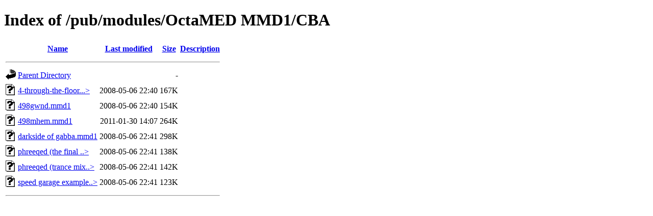

--- FILE ---
content_type: text/html;charset=ISO-8859-1
request_url: http://modland.antarctica.no/pub/modules/OctaMED%20MMD1/CBA/
body_size: 2412
content:
<!DOCTYPE HTML PUBLIC "-//W3C//DTD HTML 4.01//EN" "http://www.w3.org/TR/html4/strict.dtd">
<html>
 <head>
  <title>Index of /pub/modules/OctaMED MMD1/CBA</title>
 </head>
 <body>
<h1>Index of /pub/modules/OctaMED MMD1/CBA</h1>
  <table>
   <tr><th valign="top"><img src="/icons/blank.gif" alt="[ICO]"></th><th><a href="?C=N;O=D">Name</a></th><th><a href="?C=M;O=A">Last modified</a></th><th><a href="?C=S;O=A">Size</a></th><th><a href="?C=D;O=A">Description</a></th></tr>
   <tr><th colspan="5"><hr></th></tr>
<tr><td valign="top"><img src="/icons/back.gif" alt="[PARENTDIR]"></td><td><a href="/pub/modules/OctaMED%20MMD1/">Parent Directory</a>       </td><td>&nbsp;</td><td align="right">  - </td><td>&nbsp;</td></tr>
<tr><td valign="top"><img src="/icons/unknown.gif" alt="[   ]"></td><td><a href="4-through-the-floor.mmd1">4-through-the-floor...&gt;</a></td><td align="right">2008-05-06 22:40  </td><td align="right">167K</td><td>&nbsp;</td></tr>
<tr><td valign="top"><img src="/icons/unknown.gif" alt="[   ]"></td><td><a href="498gwnd.mmd1">498gwnd.mmd1</a>           </td><td align="right">2008-05-06 22:40  </td><td align="right">154K</td><td>&nbsp;</td></tr>
<tr><td valign="top"><img src="/icons/unknown.gif" alt="[   ]"></td><td><a href="498mhem.mmd1">498mhem.mmd1</a>           </td><td align="right">2011-01-30 14:07  </td><td align="right">264K</td><td>&nbsp;</td></tr>
<tr><td valign="top"><img src="/icons/unknown.gif" alt="[   ]"></td><td><a href="darkside%20of%20gabba.mmd1">darkside of gabba.mmd1</a> </td><td align="right">2008-05-06 22:41  </td><td align="right">298K</td><td>&nbsp;</td></tr>
<tr><td valign="top"><img src="/icons/unknown.gif" alt="[   ]"></td><td><a href="phreeqed%20(the%20final%20psyk0%20mix).mmd1">phreeqed (the final ..&gt;</a></td><td align="right">2008-05-06 22:41  </td><td align="right">138K</td><td>&nbsp;</td></tr>
<tr><td valign="top"><img src="/icons/unknown.gif" alt="[   ]"></td><td><a href="phreeqed%20(trance%20mix).mmd1">phreeqed (trance mix..&gt;</a></td><td align="right">2008-05-06 22:41  </td><td align="right">142K</td><td>&nbsp;</td></tr>
<tr><td valign="top"><img src="/icons/unknown.gif" alt="[   ]"></td><td><a href="speed%20garage%20example%20(uncomplete).mmd1">speed garage example..&gt;</a></td><td align="right">2008-05-06 22:41  </td><td align="right">123K</td><td>&nbsp;</td></tr>
   <tr><th colspan="5"><hr></th></tr>
</table>
</body></html>
